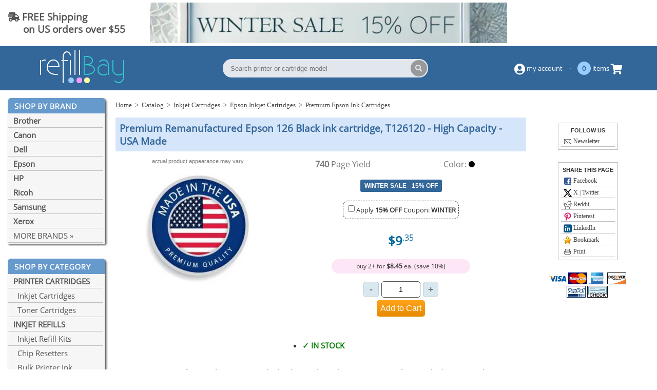

--- FILE ---
content_type: text/html;charset=UTF-8
request_url: https://refillbay.com/product/epson-126-black-premium-ink
body_size: 8163
content:
<!DOCTYPE html>
<html lang="en">
<head>
	<meta name="viewport" content="width=device-width, initial-scale=1.0">
	<meta http-equiv="content-type" content="text/html; charset=UTF-8">
	<title>Epson 126 Black ink cartridge, Black, Made in USA</title>
	<meta name="description" content="Our premium remanufactured Epson 126 Black ink cartridge, proudly made in the USA, deliver the same reliable performance as the original Epson cartridges.">
	<meta name="keywords" content="premium remanufactured epson 126 black ink cartridge, t126120 - high capacity - usa made, refill bay">
	<link rel="canonical" href="https://refillbay.com/product/epson-126-black-premium-ink">
	<meta name="robots" content="index, follow">
	<link rel="stylesheet" href="/cic/design/sc.css">
	<link rel="stylesheet" href="/cicini/design/cicstyles.23.css">
	<link rel="stylesheet" href="/cicini/design/rb.24.9.css">
	<link rel="stylesheet" href="/cicini/design/colors.css">

	<meta name="verify-v1" content="ufPluDMFHA3pdflhouiL/u3w93FiCPw8jDg1f7quHc4=">

	<script src="/cic/design/sc.js"></script>
	<script src="/cicini/design/jquery-3.1.1.min.js"></script>
	<script src="/cicini/design/script.js"></script>

	<link rel="stylesheet" href="/cicini/design/fa.min.css">

	<link rel="icon" href="/favicon.ico" type="image/x-icon">
	<link rel="shortcut icon" href="/favicon.ico">
</head>
<body>
<header style="overflow-x:hidden">
	<div id="topWrap">
		<div class="topInfo">
			<a href="/shipping-policy" class="shipLink linkND"><i class="fa fa-shipping-fast"></i> FREE Shipping<br> &nbsp; &nbsp; &nbsp; on US orders over $55</a>
		</div>
		<div class="topInfoCenter">

<div align="center">
	<a href="/promo/winter/" title="Get your printer refills coupon" target="_blank"><img src="/promo/winter/winter-26-web.webp" id="promoImg" alt="Winter Sale"></a>
</div>







		</div>
		<div class="topInfo scRight">
			<a href="tel:+18448342229" id="phoneNo" class="linkND" title="Order by Phone"><i class="fa fa-phone"></i> &nbsp;(844) 834-2229</a>
		</div>
	</div>

	<div id="headBack">

	<div id="headWrap" class="tbWrap">
		<div class="tbRow">
			<div class="tbCell headMenu">
				<a href="/mobile-menu" title="Menu"><i class="fa fa-bars faMenu"></i></a>
			</div>
			<div class="tbCell headLogo">
				<a href="/" title="Home Page"><img src="/cicini/images/rb/refillBay-logo-2.gif" alt="Refill Bay" width="170" height="70" class="imgLogo"></a>
			</div>
			<div class="tbCell headSearch">
				<form action="/search" id="searchForm" method="get">
					<div id="search-form">
						<input type="search" name="keyword" id="search-text" placeholder="Search printer or cartridge model">
						<button type="submit" form="searchForm" class="search-button"><i class="fa fa-search"></i></button>
					</div>
				</form>
			</div>
			<div class="tbCell headLinks">
				<span class="headAccountMob">
					<a href="/cic/account" title="My Account"><i class="fa fa-user-circle faAccountSize"></i><span class="headAccount"> my account</span></a>
					<span class="headAccount"> &middot; </span>
				</span>
				<a href="https://refillbay.com/cic/basket" title="Shopping Cart"><span id="cartInfo"><span id="cartItems"></span> <span class="headCart">items </span></span><i class="fa fa-shopping-cart faCartSize"></i><span id="cartFox"> cart</span></a>
			</div>
		</div>
	</div>
	</div>

	</header>

<div id="pagewrap">
	<div id="lside">
		<div id="lMenu1">
			<div id="lMenuT1">&nbsp;</div>
			<a href="/printer-refills/brother" title="Brother ink/toner cartridges and refills"><b>Brother</b></a>
			<a href="/printer-refills/canon" title="Canon ink/toner cartridges and refills"><b>Canon</b></a>
			<a href="/printer-refills/dell" title="Dell ink/toner cartridges and refills"><b>Dell</b></a>
			<a href="/printer-refills/epson" title="Epson ink/toner cartridges and refills"><b>Epson</b></a>
			<a href="/printer-refills/hp" title="HP ink/toner cartridges and refills"><b>HP</b></a>
			<a href="/printer-refills/ricoh" title="Ricoh ink cartridges and refills"><b>Ricoh</b></a>
			<a href="/printer-refills/samsung" title="Samsung ink/toner cartridges and refills"><b>Samsung</b></a>
			<a href="/printer-refills/xerox" title="Xerox ink/toner cartridges and refills"><b>Xerox</b></a>
			<a href="/printer-refills/" title="Other ink/toner cartridges and refills">MORE BRANDS &raquo;</a>
			<div class="lMenuBt"></div>
		</div>
		&nbsp;
		<div id="lMenu2">
			<div id="lMenuT2"><b>&nbsp;</b></div>
						<a href="/printer-cartridges" title="Printer cartridges"><b>PRINTER CARTRIDGES</b></a>
			<a href="/ink-cartridges" title="Ink cartridges">&nbsp; Inkjet Cartridges</a>
			<a href="/toner-cartridges" title="Toner cartridges">&nbsp; Toner Cartridges</a>
			<a href="/inkjet-refill" title="Ink refills"><b>INKJET REFILLS</b></a>
			<a href="/category/ink-refill-kits" title="Ink refill kits">&nbsp; Inkjet Refill Kits</a>
			<a href="/category/chip-resetter-for-for-ink-cartridges" title="Ink chip resetters">&nbsp; Chip Resetters</a>
			<a href="/category/bulk-ink-for-printers" title="Bulk printer ink">&nbsp; Bulk Printer Ink</a>
			<a href="/toner-refill" title="Toner refills"><b>TONER REFILLS</b></a>
			<a href="/category/toner-refill-kits" title="Toner refill kits">&nbsp; Toner Refill Kits</a>
			<a href="/category/chips-and-fuses-for-toner-cartridges" title="Toner cartridge chips">&nbsp; Toner Chips</a>
			<a href="https://filljet.com?ref=RB" title="DTF / DTG / UV printing" target="_blank"><b>DTF / DTG / UV</b></a>
			<a href="/category/postage-meter-ink-cartridges" title="Postage meter cartridges"><b>POSTAGE METER INK</b></a>
			<a href="/category/printer-ribbons" title="Printer ribbons"><b>PRINTER RIBBONS</b></a>
			<a href="/category/xerox-tektronix" title="Printer solid ink"><b>SOLID INK</b></a>
			<a href="/category/label-tapes-for-label-printers" title="Printer labels"><b>LABEL TAPES</b></a>
			<a href="/category/glossy-photo-paper" title="Printer photo paper"><b>PHOTO PAPER</b></a>
			<a href="/category/clearance" title="Clearance"><b style="color:red">CLEARANCE</b></a>
			<div class="lMenuBt"></div>
		</div>
		<br>
	</div>


	<div id="content">
	<div id="sc">

		<div id="navigation" itemscope itemtype="http://schema.org/BreadcrumbList"><a href="/" class="navigation">Home</a>&nbsp; > &nbsp;<a href="/category/" class="navigation">Catalog</a>&nbsp; > &nbsp;<span itemprop="itemListElement" itemscope itemtype="http://schema.org/ListItem"><a href="/category/inkjet-cartridges" itemprop="item" class="navigation"><span itemprop="name">Inkjet Cartridges</span></a><meta itemprop="position" content="1"/></span>&nbsp; > &nbsp;<span itemprop="itemListElement" itemscope itemtype="http://schema.org/ListItem"><a href="/category/inkjet-cartridges-for-epson-printers" itemprop="item" class="navigation"><span itemprop="name">Epson Inkjet Cartridges</span></a><meta itemprop="position" content="2"/></span>&nbsp; > &nbsp;<span itemprop="itemListElement" itemscope itemtype="http://schema.org/ListItem"><a href="/category/epson-ink-cartridges-premium" itemprop="item" class="navigation"><span itemprop="name">Premium Epson Ink Cartridges</span></a><meta itemprop="position" content="3"/></span></div>


<div class="scDCenter"></div>




<form action="https://refillbay.com/cic/basket" method="post" onsubmit="return addToBasket(this)">
<h1 class="prodHeader">Premium Remanufactured Epson 126 Black ink cartridge, T126120 - High Capacity - USA Made</h1>

<div class="prodForm">
	<div class="prodImage">
		actual product appearance may vary<br>
		<img src="/cicini/images/product/epson-126-black-prem-ink.jpg" width="250" height="250" border="0" alt="Premium Remanufactured Epson 126 Black ink cartridge, T126120 - High Capacity - USA Made">
	</div>

	<div class="prodBuy scCenter">
		<div>
			<div class="prodCartInfo">
				<b>740</b> Page Yield
			</div>
			<div class="prodCartInfo">
				Color: 
				<span class="cColors cBlack" ></span>
			</div>
		</div>
		<div class="prodPrice">
			<p>
			<a href="javascript:void(0);" title="Limited time January Special" class="scLNone scPopLink" data-html="<p class=''scCenter''><b>15% OFF with coupon: <u>WINTER</u></b><br> Hurry! Coupon expires soon!</p>">
				<span class="cicIcon" style="color:#fff;background:#369;">WINTER SALE - 15% OFF</span>
			</a>
			<div style="display:inline-flex;justify-content:center;gap:5px;font-size:0.8em;border:1px dashed #333;border-radius:10px;padding:5px;">
				<input type="checkbox" id="check_coupon" onclick="document.getElementById('apply_coupon').value = this.checked ? 'WINTER' : '';"> 
				<label for="check_coupon">Apply <b>15% OFF</b> Coupon: <b>WINTER</b></label>
				<input type="hidden" id="apply_coupon" name="coupon" value="">
			</div>
			</p>
			<p class="salePrice">$9.35</p>
			<div class="buy3" style="margin:15px auto;">buy 2+ for <b>$8.45</b> ea. (save 10%)</div>
			<div class="scBuy"><input type="button" onclick="qtyAddSub('qty', 'sub', '1', '0')" value="-" class="scQtyChg"><input type="number" name="qty" id="qty" class="scQty" placeholder="qty" value="1"><input type="button" onclick="qtyAddSub('qty', 'add', '1', '0')" value="+" class="scQtyChg"></div><input type="hidden" name="SKU" value="152-015-01Black">			<input type="submit" value="Add to Cart" class="addtocart">
			<br><br>


		</div>

		<div class="prodInfo">
			<ul>
				<li><b style="color:green">&#10003; IN STOCK</b></li>
							</ul>
		</div>
	</div>





<p><b>Premium remanufactured Epson 126 Black ink - Made in the USA Remanufactured Inkjet Cartridge!</b></p> <p>Looking for top-quality, eco-friendly printing solutions? Our premium remanufactured Epson 126 Black ink cartridge, proudly made in the USA, is designed to replace your Epson cartridges while delivering the same high performance at a significantly lower price.</p> <p><b>Why choose our PREMIUM BRAND Epson 126 Black replacement cartridge?</b></p> <ul><li><b>100% Made in the USA:</b> Enjoy the superior quality and craftsmanship of our top-tier replacement cartridges.</li> <li><b>Factory Direct Savings:</b> Get up to 50% off the OEM price without compromising on quality.</li> <li><b>Eco-Friendly:</b> Reduce your environmental footprint with our sustainable products.</li> <li><b>Factory-Assist Support:</b> Have direct access to our expert technicians for any issues, backed by our 100% factory guarantee.</li></ul> <p>Switch to our premium remanufactured Epson 126 Black today and enjoy top-tier performance at unbeatable prices!</p> <p><b>Cartridge Specifications:</b></p> <ul><li>Cartridge: Epson 126 Black</li> <li>Epson OEM #: T126120</li> <li>Color: Black</li> <li>Yield: 740 pages (5% coverage)</li> <li>Cost per page: 1.3 cents</li> <li>Condition: remanufactured</li> <li>Warranty: 1 year replacement</li></ul>
</div>


<script>
$('span.scPrice').each(function () { var $this = $(this), $tprc = $this.text(), dPos = $tprc.indexOf('.'); if (dPos > 0) $this.html($tprc.substring(0, dPos)+'<sup class="supPrice2">'+$tprc.substring(dPos)+'</sup>'); } )
</script>

<div id="scPop">
	<div id="scPopFrame">
		<a id="scPopClose" title="Close" href="#"><img src="/cic/images/close.svg" alt="Close Popup"></a>
		<div id="scPopContent" class="scCenter"></div>
	</div>
</div><input type="hidden" name="act" value="add">
</form>


<br>

<div id="rbSlides" class="rbReviewWrap">
	<span class="rbReviewHeader"><b>REVIEWS:</b></span>

	<div class="rbReview">
		<div class="rbReviewLeft">
			<div class="rbInfo"><b>Johnnie</b></div>
			<div class="rbInfo">
				<i class="fa fa-star star"></i>
				<i class="fa fa-star star"></i>
				<i class="fa fa-star star"></i>
				<i class="fa fa-star star"></i>
				<i class="fa fa-star star"></i>
							</div>
			<div class="rbInfo"><a href="https://bizratesurveys.com/reviews/refillbay.com/220246/" target="_blank">read more</a></div>
		</div>
		<div class="rbReviewRight">
			<i class="fa fa-quote-left quoteGray"></i>
			Tried to order on another site but didn't like the shipping charges so tried Refill Bay and got it for a much better price.
			<i class="fa fa-quote-right quoteGray"></i>
		</div>
	</div>
	<div class="rbReview">
		<div class="rbReviewLeft">
			<div class="rbInfo"><b>Bill</b></div>
			<div class="rbInfo">
				<i class="fa fa-star star"></i>
				<i class="fa fa-star star"></i>
				<i class="fa fa-star star"></i>
				<i class="fa fa-star star"></i>
				<i class="fa fa-star star"></i>
			</div>
			<div class="rbInfo"><a href="https://bizratesurveys.com/reviews/refillbay.com/220246/" target="_blank">read more</a></div>
		</div>
		<div class="rbReviewRight">
			<i class="fa fa-quote-left quoteGray"></i>
			Ordered Epson 702XL Black. Delivered on time. Also inserted colored cartridge last week--working well
			<i class="fa fa-quote-right quoteGray"></i>
		</div>
	</div>
	<div class="rbReview">
		<div class="rbReviewLeft">
			<div class="rbInfo"><b>Phingerprince</b></div>
			<div class="rbInfo">
				<i class="fa fa-star star"></i>
				<i class="fa fa-star star"></i>
				<i class="fa fa-star star"></i>
				<i class="fa fa-star star"></i>
				<i class="fa fa-star star"></i>
			</div>
			<div class="rbInfo"><a href="https://bizratesurveys.com/reviews/refillbay.com/220246/" target="_blank">read more</a></div>
		</div>
		<div class="rbReviewRight">
			<i class="fa fa-quote-left quoteGray"></i>
			I am impressed that the replacement cartridges "fooled" my printer into thinking they were genuine branded cartridges
			<i class="fa fa-quote-right quoteGray"></i>
		</div>
	</div>
	<div class="rbReview">
		<div class="rbReviewLeft">
			<div class="rbInfo"><b>HK</b></div>
			<div class="rbInfo">
				<i class="fa fa-star star"></i>
				<i class="fa fa-star star"></i>
				<i class="fa fa-star star"></i>
				<i class="fa fa-star star"></i>
				<i class="fa fa-star star"></i>
			</div>
			<div class="rbInfo"><a href="https://bizratesurveys.com/reviews/refillbay.com/220246/" target="_blank">read more</a></div>
		</div>
		<div class="rbReviewRight">
			<i class="fa fa-quote-left quoteGray"></i>
			Easier to navigate than other similar sites and best pricing
			<i class="fa fa-quote-right quoteGray"></i>
		</div>
	</div>
	<div class="rbReview">
		<div class="rbReviewLeft">
			<div class="rbInfo"><b>OGCF</b></div>
			<div class="rbInfo">
				<i class="fa fa-star star"></i>
				<i class="fa fa-star star"></i>
				<i class="fa fa-star star"></i>
				<i class="fa fa-star star"></i>
				<i class="fa fa-star star"></i>
			</div>
			<div class="rbInfo"><a href="https://bizratesurveys.com/reviews/refillbay.com/220246/" target="_blank">read more</a></div>
		</div>
		<div class="rbReviewRight">
			<i class="fa fa-quote-left quoteGray"></i>
			It was great to find that I could get twice as much toner for a third of the price
			<i class="fa fa-quote-right quoteGray"></i>
		</div>
	</div>

</div>

<script>
var container = $('#rbSlides');
var current = 0;
var slides = document.getElementsByClassName("rbReview");
var run = setInterval(rotate, 10000);
function rotate() {
	for (var i = 0; i < slides.length; i++) {
		slides[i].style.opacity = 0;
	}
	current = (current != slides.length - 1) ? current + 1 : 0;
	slides[current].style.opacity = 1;
}
container.parent().mouseenter(function () {
	clearInterval(run);
}).mouseleave(function () {
	run = setInterval(rotate, 10000);
});
</script>


<h2>Compatible Printers:</h2>

<div class="prodPrinters">
			&middot; <a href="/inkjet-printer-refills/epson-stylus-nx330" title="Epson Stylus NX330 ink refills">Epson Stylus NX330</a><br />
			&middot; <a href="/inkjet-printer-refills/epson-stylus-nx430" title="Epson Stylus NX430 ink refills">Epson Stylus NX430</a><br />
			&middot; <a href="/inkjet-printer-refills/epson-workforce-60" title="Epson WorkForce 60 ink refills">Epson WorkForce 60</a><br />
			&middot; <a href="/inkjet-printer-refills/epson-workforce-435" title="Epson WorkForce 435 ink refills">Epson WorkForce 435</a><br />
			&middot; <a href="/inkjet-printer-refills/epson-workforce-520" title="Epson WorkForce 520 ink refills">Epson WorkForce 520</a><br />
			&middot; <a href="/inkjet-printer-refills/epson-workforce-545" title="Epson WorkForce 545 ink refills">Epson WorkForce 545</a><br />
			&middot; <a href="/inkjet-printer-refills/epson-workforce-630" title="Epson WorkForce 630 ink refills">Epson WorkForce 630</a><br />
			&middot; <a href="/inkjet-printer-refills/epson-workforce-633" title="Epson WorkForce 633 ink refills">Epson WorkForce 633</a><br />
			&middot; <a href="/inkjet-printer-refills/epson-workforce-635" title="Epson WorkForce 635 ink refills">Epson WorkForce 635</a><br />
</div>
<div class="prodPrinters">
			&middot; <a href="/inkjet-printer-refills/epson-workforce-645" title="Epson WorkForce 645 ink refills">Epson WorkForce 645</a><br />
			&middot; <a href="/inkjet-printer-refills/epson-workforce-840" title="Epson WorkForce 840 ink refills">Epson WorkForce 840</a><br />
			&middot; <a href="/inkjet-printer-refills/epson-workforce-845" title="Epson WorkForce 845 ink refills">Epson WorkForce 845</a><br />
			&middot; <a href="/inkjet-printer-refills/epson-workforce-wf-3520" title="Epson WorkForce WF-3520 ink refills">Epson WorkForce WF-3520</a><br />
			&middot; <a href="/inkjet-printer-refills/epson-workforce-wf-3530" title="Epson WorkForce WF-3530 ink refills">Epson WorkForce WF-3530</a><br />
			&middot; <a href="/inkjet-printer-refills/epson-workforce-wf-3540" title="Epson WorkForce WF-3540 ink refills">Epson WorkForce WF-3540</a><br />
			&middot; <a href="/inkjet-printer-refills/epson-workforce-wf-7010" title="Epson WorkForce WF-7010 ink refills">Epson WorkForce WF-7010</a><br />
			&middot; <a href="/inkjet-printer-refills/epson-workforce-wf-7510" title="Epson WorkForce WF-7510 ink refills">Epson WorkForce WF-7510</a><br />
			&middot; <a href="/inkjet-printer-refills/epson-workforce-wf-7520" title="Epson WorkForce WF-7520 ink refills">Epson WorkForce WF-7520</a><br />
</div>




<p style="clear:both;margin-top:20px"><br></p>

<div style="width:87%;">
<div id="scReviews" class="scReviewWrap">
	<div class="scReviewWrapL">
		<h2>Customer Reviews</h2>

		<div class="scReviewShare">
			<h3>Share your thoughts</h3>
			<p>If you've bought this product from us, we'd love to hear your feedback and share it with other customers.</p>
			<a href="/cic/feedback"><button>Write a review</button></a>
		</div>
	</div>
	<div class="scReviewWrapR">
		<div id="scReviewSort">
			<select onchange="loadReview(0,this.options[this.selectedIndex].value)">
				<option value="">All reviews</option>
				<option value="r5">5 stars</option>
				<option value="r4">4 stars</option>
				<option value="r3">3 stars</option>
				<option value="r2">2 stars</option>
				<option value="r1">1 stars</option>
			</select>
		</div>
		<div id="scReviewList">

		</div>
	</div>
</div>

<script>
const rev_load = new XMLHttpRequest();
const rev_list = document.getElementById('scReviewList');
function loadReview(page=0,srt='') {
	let formData = new FormData();
	formData.append("pid", 'epson-t126120-prm');
	formData.append("page", page);
	formData.append("pages", 1);
	formData.append("srt", srt);
	rev_load.open('POST', '/cic/review.ajax', true);
	rev_load.send(formData);
	rev_load.onload = function() { 
		if (rev_load.status === 200) {
			rev_list.innerHTML = rev_load.responseText;
			document.getElementById("scReviews").scrollIntoView({behavior:"smooth",block:"start"});
		}
	}
	return false;
}
</script>
</div>
<!-- PayPal Credit -->
<script src="https://www.paypal.com/sdk/js?client-id=AUxxaks2wee7dg42i5Bdtqu8p8ThCcIPUgfokB0Cso6O0dn00Z1LxETr5PZ6GOjz48AXswD285OjW9_6&components=messages" data-namespace="PayPalSDK"></script>
<!-- // PayPal Credit -->

		<div class="resetFloat"></div>
		<p>&nbsp;</p>
	</div>
	</div>

	<aside id="sidebar">
		<div class="center">
			<span id="siteseal"><script async src="https://seal.godaddy.com/getSeal?sealID=vJJOkwwAjyYLE92uscbYFBQulmn9NoZaZXhNJi9ybnpxnF7edh5IM3vQR9Ir"></script></span>
			<br><br>
			<div id="share" class="divCenter">
				<p align="center">FOLLOW US</p>
																								<a href="http://eepurl.com/dzrtaj" title="Sign up for Email Newsletter" target="_blank"><img src="/cicini/images/rb/icon-email.gif" width="16" height="16" border="0" align="top" alt="Refil Bay Newsletter"> Newsletter</a>
			</div>
			<br>
			<div id="share" class="divCenter">
				<p align="center">SHARE THIS PAGE</p>
				<a href="http://www.facebook.com/sharer.php?u=https%3A%2F%2Frefillbay.com%2Fproduct%2Fepson-126-black-premium-ink&t=Epson%20126%20Black%20ink%20cartridge%2C%20Black%2C%20Made%20in%20USA" title="Share toner and ink refill savings on Facebook" target="_blank"><img src="/cicini/images/rb/icon-facebook.gif" width="16" height="16" border="0" align="top" alt="Share on Facebook"> Facebook</a>
				<a href="http://twitter.com/home?status=Currently%20reading%20https%3A%2F%2Frefillbay.com%2Fproduct%2Fepson-126-black-premium-ink" title="Share ink and toner refill savings on Twitter" target="_blank"><img src="/cicini/images/rb/icon-x.gif" width="16" height="16" border="0" align="top" alt="Share on X | Twitter"> X | Twitter</a>
				<a href="http://www.reddit.com/submit?url=https%3A%2F%2Frefillbay.com%2Fproduct%2Fepson-126-black-premium-ink&title=Epson%20126%20Black%20ink%20cartridge%2C%20Black%2C%20Made%20in%20USA" title="Share ink and toner refill savings on Reddit" target="_blank"><img src="/cicini/images/rb/icon-reddit.gif" width="16" height="16" border="0" align="top" alt="Share on Reddit"> Reddit</a>
				<a href="https://pinterest.com/pin/create/button/?url=https%3A%2F%2Frefillbay.com%2Fproduct%2Fepson-126-black-premium-ink&media=&description=Epson%20126%20Black%20ink%20cartridge%2C%20Black%2C%20Made%20in%20USA" title="Share ink and toner refill savings on Pinterest" target="_blank"><img src="/cicini/images/rb/icon-pinterest.gif" width="16" height="16" border="0" align="top" alt="Share on Pinterest"> Pinterest</a>
				<a href="https://www.linkedin.com/shareArticle?mini=true&url=https%3A%2F%2Frefillbay.com%2Fproduct%2Fepson-126-black-premium-ink&title=Epson%20126%20Black%20ink%20cartridge%2C%20Black%2C%20Made%20in%20USA" title="Share ink and toner refill savings on LinkedIn" target="_blank"><img src="/cicini/images/rb/icon-linkedin.gif" width="16" height="16" border="0" align="top" alt="Share on LinkedIn"> LinkedIn</a>
								<a href="#" onClick="bookmark('https://refillbay.com/product/epson-126-black-premium-ink', 'Epson 126 Black ink cartridge, Black, Made in USA');return false;" title="Bookmark this page"><img src="/cicini/images/rb/icon-favorites.gif" width="16" height="16" border="0" align="top" alt="Bookmark Refil Bay"> Bookmark</a>
				<a href="#" onClick="self.print();return false;" title="Print this page"><img src="/cicini/images/rb/icon-print.gif" width="16" height="16" border="0" align="top" alt="Print Page"> Print</a>
							</div>
			<br>
			<a href="/how-to-order"><img src="/cicini/images/rb/payments.gif" border="0" width="150" height="49" alt="Refill Bay Payments"></a>
		</div>
	</aside>

	<div class="resetFloat"></div>
</div>

<div class="resetFloat"></div>

<footer>
<div id="footerWrap">
	<div id="footer1">
		<p>&copy; 2009 - 2026 Refill Bay<br>
		All Rights Reserved<br>
		<a href="https://refillbay.com">www.refillbay.com</a><br>
		Covina, CA, USA</p>
		<br>
	</div>
	
	<div id="footer2">
		<p>
		<a href="/contact-us"><b>Contact Us</b></a>
		<a href="/cic/account">My Account</a>
		<a href="/printer-refill-instructions">Refill Instructions</a>
		<a href="/faq-frequently-asked-questions">FAQ</a>
		<a href="/how-to-order">How To Order</a>
		<a href="/return-policy">Return Policy</a>
		<a href="/shipping-policy">Shipping Policy</a>
		<a href="/privacy-policy">Privacy Policy</a>
		<a href="/printer-refills/">Product Search</a>
		<a href="/category/">Online Catalog</a>
		<a href="/new-products">New Products</a>
		<div class="resetFloat"></div>
		</p>
	</div>

	<div id="footer3">
		<p class="center">
						<a href="http://eepurl.com/dzrtaj" title="Refill Bay Newsletter" target="_blank"><i class="fa fa-envelope fIcons"></i></a>
		</p>
	</div>
	
	<div class="resetFloat"></div>
</div>

<div class="center"><a href="http://www.bizrate.com/ratings_guide/merchant_detail__mid--220246.html" target="_blank"><img src="//medals.bizrate.com/medals/dynamic/small/220246_medal.gif" alt="BizRate Customer Certified (GOLD) Site - Refill Bay Reviews at Bizrate" width="112" height="37" align="top" border="0"></a></div>
<br>
<p align="justify" class="fColor">All trademarks and service marks are property of their respective owners. Although Refill Bay also sells 
	OEM (Original Equipment Manufacturer) cartridges, the use of original brand names such as 
	Brother&reg;, HP&reg;, Epson&reg;, Canon&reg;, Dell&reg; and others with reference to remanufactured 
	or compatible cartridges or refills does not imply that such products are remanufactured or endorsed 
	by the OEM manufacturer.</p>
<br>


</footer>


<script>
document.getElementById('cartItems').innerText ='0';
if (navigator.userAgent.toLowerCase().indexOf('firefox') > -1) {
	document.getElementById('cartInfo').style.display='none';
} else {
	document.getElementById('cartFox').style.display='none';
}


$('p.salePrice').each(function () {
//	$('p.salePrice').html($('p.salePrice').html().replace('.','<sup>')+'</sup>');
	var $this = $(this),
		$price = $this.text(),
		dPos = $price.indexOf('.');
	$this.html($price.substring(0, dPos)+'<sup class="supPrice">'+$price.substring(dPos)+'</sup>');
}
)
$('span.salePrice2').each(function () {
	var $this = $(this),
		$price2 = $this.text(),
		dPos = $price2.indexOf('.');
	$this.html($price2.substring(0, dPos)+'<sup class="supPrice2">'+$price2.substring(dPos)+'</sup>');
}
)
</script>

<!-- Google Analytics & Ads -->
<script async src="https://www.googletagmanager.com/gtag/js?id=G-F7DXYFE5Z4"></script>
<script>
window.dataLayer = window.dataLayer || [];
function gtag(){dataLayer.push(arguments);}
gtag('js', new Date());
gtag('config', 'G-F7DXYFE5Z4');
gtag('config', 'AW-1051430386');
gtag('event', 'view_item', {
  'items': [
    {
      'id': 'epson-t126120-prm',
      'name': 'Premium Remanufactured Epson 126 Black ink cartridge, T126120 - High Capacity - USA Made',
      'price': '9.35'
    }
  ]
});
 
gtag('event', 'page_view', {'send_to': 'AW-1051430386',
  'ecomm_prodid': 'epson-t126120-prm',
  'ecomm_pagetype': 'product',
  'ecomm_totalvalue': '9.35'
});
 


</script>
<!-- Google Analytics & Ads -->
<!-- Google Customer Review -->
<script src="https://apis.google.com/js/platform.js?onload=renderBadge" async defer></script>
<script>
window.renderBadge = function() {
	var ratingBadgeContainer = document.createElement("div");
	document.body.appendChild(ratingBadgeContainer);
	window.gapi.load('ratingbadge', function() {
		window.gapi.ratingbadge.render(ratingBadgeContainer, {"merchant_id": 6810471});
	});
}
</script>
<!-- // Google Customer Review -->

<script type="application/ld+json">
{
	"@context": "https://schema.org",
	"@type": "OnlineStore",
	"name": "Refill Bay",
	"url": "https://refillbay.com",
	"address": {
		"@type": "PostalAddress",
		"addressCountry": "US",
		"postalCode": "91723",
		"addressLocality": "Los Angeles"
	}
	,
	"aggregateRating": {
		"@type": "AggregateRating",
		"bestRating": 5,
		"ratingValue": 4.2,
		"ratingCount": 12	}
}
</script>
<script type="application/ld+json">
{
	"@context": "https://schema.org",
	"@type": "Product",
	"name": "Premium Remanufactured Epson 126 Black ink cartridge, T126120 - High Capacity - USA Made",
	"image": "https://refillbay.com/cicini/images/product/epson-126-black-prem-ink.jpg",
	"description": "Premium remanufactured Epson 126 Black ink - Made in the USA Remanufactured Inkjet Cartridge! Looking for top-quality, eco-friendly printing solutions?",
	"url": "https://refillbay.com/product/epson-126-black-premium-ink",
	"sku": "152-015-01Black",
	"mpn": "T126120",
	"gtin": "661094593580",
	"brand": {
		"@type": "Brand",
		"name": "Epson"
	},
	"offers": {
		"@type": "Offer",
		"availability": "https://schema.org/InStock",
		"price": "9.35",
		"priceCurrency": "USD",
		"priceValidUntil": "2027-01-20",
		"shippingDetails": {
			"@type": "OfferShippingDetails",
			"deliveryTime": {
				"@type": "ShippingDeliveryTime",
				"handlingTime": {
					"@type": "QuantitativeValue",
					"minValue": "0",
					"maxValue": "2",
					"unitCode": "d"
				},
				"transitTime": {
					"@type": "QuantitativeValue",
					"minValue": "1",
					"maxValue": "5",
					"unitCode": "d"
				}
			}
		},
		"hasMerchantReturnPolicy": {
			"@type": "MerchantReturnPolicy",
			"merchantReturnDays": 30,
			"returnPolicyCategory": "https://schema.org/MerchantReturnFiniteReturnWindow"
		}
	}
	,
	"businessDays": {
		"@type": "OpeningHoursSpecification",
		"dayOfWeek": [ "https://schema.org/Monday", "https://schema.org/Tuesday", "https://schema.org/Wednesday", "https://schema.org/Thursday","https://schema.org/Friday" ]
	}
}
</script>







<!-- olark -->
<script> ;(function(o,l,a,r,k,y){if(o.olark)return; r="script";y=l.createElement(r);r=l.getElementsByTagName(r)[0]; y.async=1;y.src="//"+a;r.parentNode.insertBefore(y,r); y=o.olark=function(){k.s.push(arguments);k.t.push(+new Date)}; y.extend=function(i,j){y("extend",i,j)}; y.identify=function(i){y("identify",k.i=i)}; y.configure=function(i,j){y("configure",i,j);k.c[i]=j}; k=y._={s:[],t:[+new Date],c:{},l:a}; })(window,document,"static.olark.com/jsclient/loader.js");
olark.identify('7757-287-10-4177');
olark.configure('system.hb_position', 'left');
olark.configure('system.hb_primary_color', '#ff6600');
olark.configure('system.hb_chatbox_size', 'md');
olark.configure('features.attention_grabber', false);
olark.configure('system.force_localstorage_fallback');
olark.configure("features.automation", { events: [], chatboxAlwaysAvailable: false, });
olark('api.chat.onOperatorsAvailable', function() {
//olark('api.chat.onOperatorsAway', function() {
	document.getElementById('phoneNo').style.color = '#f90';
});
</script>
<!-- // olark -->
<!-- Mailchimp -->
<script id="mcjs">!function(c,h,i,m,p){m=c.createElement(h),p=c.getElementsByTagName(h)[0],m.async=1,m.src=i,p.parentNode.insertBefore(m,p)}(document,"script","https://chimpstatic.com/mcjs-connected/js/users/508e4c5ced2f0ccfe24a56fef/ad8fb02747ffb4e90461cd26e.js");</script>
<script src="//downloads.mailchimp.com/js/signup-forms/popup/embed.js" data-dojo-config="usePlainJson: true, isDebug: false"></script><script>require(["mojo/signup-forms/Loader"], function(L) { L.start({"baseUrl":"mc.us18.list-manage.com","uuid":"508e4c5ced2f0ccfe24a56fef","lid":"4b6c32d579"}) })</script>
<!-- // Mailchimp -->

</body>
</html>

--- FILE ---
content_type: text/css
request_url: https://refillbay.com/cicini/design/cicstyles.23.css
body_size: 1010
content:
.scHeader { background-color:#b7cfe8; color:#404040; }
.scPrice { color:#069; font-size:12pt; font-weight:bold; }

.cicLink	{ font-size:0.8em; }
a.cicLink:hover	{  }
.cicLinkND { text-decoration:none; }

#cicPriceTable { padding:0px 10px; margin:auto; }
#cicPriceTable div { margin:0px; padding:0px; }
#cicPriceTable td { text-align:center; }
.cicPrice { color:#006699; text-align:right; font-size:12pt; font-weight:bold; padding:0px 5px; }
.cicSelect, .cicStock  { padding:0px 10px; }
.cicValue { padding:3px 0px; }
.cicPriceLine { width:100px; height:2px; background-color:#ccc; }

.cicHeader	{ padding:5px; background-color:#B7CFE8; font-size:0.9em; font-weight:bold; color:#404040; text-decoration:none; }
.cicSplit	{ background-color: #B7CFE8; }
.cicPriceLine	{ width:2px; height:2px; }
.cicSKU		{ font-size:9pt; }
.cicNote	{ font-size:0.8em; color:#333; }
.cicBack	{ background-color:#ccc; }
.tdBack		{ background-color:#eee; }

.tdCell			{ font-size:10pt; line-height:13pt; }
.tdCellLight		{ background-color: #F5F5F5; font:9pt 'Trebuchet MS'; color: #004184 }
.tdCellDark		{ background-color: #DEDEDE; font:9pt 'Trebuchet MS'; color: #004184 }
.tdCanceled		{ background-color: #EFEFEF; font:9pt 'Trebuchet MS'; color: #9D9D9D }

.header			{ font:bold 12pt/14pt 'Trebuchet MS'; color:#000; text-decoration: none; }

.salePrice		{ font-weight:bold; font-size:18pt; color:#069; }
.supPrice		{ font-weight:normal; font-size:12pt; color:#069; }
.salePrice2		{ font-weight:bold; font-size:15pt; color:#069; }
.supPrice2		{ font-weight:normal; font-size:9pt; color:#069; }
.listPrice		{ font:10pt verdana; color:#777; }
.listPrice2		{ font:10pt verdana; color:#444; }
.buy3 			{ width:250px; font-size:9pt; padding:2px 10px; background-color:#fde6f5; color:#333; border-radius:15px; }
.content		{ font:9pt verdana; background-color:#C0C0C0; color:#000; }
.contentHeader		{ color: #fc6; }
.error			{ font-weight:bold; font-size:1em; color:#f00 }
.alert			{ font-weight:bold; font-size:1em; color:#f00 }
.cicOutStock		{ font-weight:bold; font-size:10pt; color:#f00 }
.cicOutStock span	{ display:none; }
.cicOutStock:after	{ content:"out"; }

#navigation		{ font:10pt/14pt 'Trebuchet MS'; color:#444; padding:5px 0;}
#navigation a:link	{ font:10pt/14pt 'Trebuchet MS'; color:#444; text-decoration:underline; }
#navigation a:visited	{ color:#444; }
#navigation a:hover	{ text-decoration: none }

h1			{ font:bold 1.1em 'Open Sans'; color:#369; text-decoration: none }
h2			{ font:bold 1em 'Open Sans'; color:#369; text-decoration: none }
h3			{ font:bold 0.9em 'Open Sans'; color:#369; text-decoration: none }

#cicCategoryListWrap { display:grid; grid-template-columns:repeat(auto-fill, 200px); justify-content:space-evenly; grid-gap:20px;}
.cicCategoryList { width:200px; text-align:center; padding:15px 0; }
.cicCategoryList h2 { height:45px; margin:3px; }
.cicCategoryList a { text-decoration:none; }


.cicClear { clear:both; }
#cicClear { clear:both; }

.cicIcon 	{ font-size:9pt; line-height:20pt; font-family:arial; font-weight:bold; border-radius:3px; text-align:center; white-space:nowrap; padding:5px 8px; text-decoration:none; }
.cicIconSm 	{ font-size:8pt; font-family:arial; font-weight:bold; border-radius:3px; text-align:center; white-space:nowrap; padding:3px 5px; text-decoration:none; }
.cicCloseout 	{ color:#fff; background-color:#f33; }
.cicValueItem 	{ color:#fff; background-color:#369; }
.cicHeavyItem 	{ color:#fff; background-color:#f11; }
.cicSpecialOrder { color:#fff; background-color:#555; }
.cicOEMItem 	{ color:#fff; background-color:#c6c; }

.dtgprintP	{ text-align:center; }
.dtgprint	{ background-color:#f60; color:white; text-align:center; text-decoration:none; font-size:16px; padding:5px 15px; border-radius:15px; display:inline-block; vertical-align:middle; }

.scCatalogListItem	{ border:1px solid #ccc; padding:10px 5px; }

#scFilterForm input[type="text"] { height:20px; }
#scFilter input[type="submit"] { color:#000; background:#aaa; }
#scFilterForm button { margin-left:-30px; margin-right:12px; }


--- FILE ---
content_type: text/css
request_url: https://refillbay.com/cicini/design/rb.24.9.css
body_size: 8521
content:
@charset "UTF-8";
/** Swiper 11.1.12 */ @font-face{font-family:swiper-icons;src:url('data:application/font-woff;charset=utf-8;base64, [base64]//wADZ2x5ZgAAAywAAADMAAAD2MHtryVoZWFkAAABbAAAADAAAAA2E2+eoWhoZWEAAAGcAAAAHwAAACQC9gDzaG10eAAAAigAAAAZAAAArgJkABFsb2NhAAAC0AAAAFoAAABaFQAUGG1heHAAAAG8AAAAHwAAACAAcABAbmFtZQAAA/gAAAE5AAACXvFdBwlwb3N0AAAFNAAAAGIAAACE5s74hXjaY2BkYGAAYpf5Hu/j+W2+MnAzMYDAzaX6QjD6/4//Bxj5GA8AuRwMYGkAPywL13jaY2BkYGA88P8Agx4j+/8fQDYfA1AEBWgDAIB2BOoAeNpjYGRgYNBh4GdgYgABEMnIABJzYNADCQAACWgAsQB42mNgYfzCOIGBlYGB0YcxjYGBwR1Kf2WQZGhhYGBiYGVmgAFGBiQQkOaawtDAoMBQxXjg/wEGPcYDDA4wNUA2CCgwsAAAO4EL6gAAeNpj2M0gyAACqxgGNWBkZ2D4/wMA+xkDdgAAAHjaY2BgYGaAYBkGRgYQiAHyGMF8FgYHIM3DwMHABGQrMOgyWDLEM1T9/w8UBfEMgLzE////P/5//f/V/xv+r4eaAAeMbAxwIUYmIMHEgKYAYjUcsDAwsLKxc3BycfPw8jEQA/[base64]/uznmfPFBNODM2K7MTQ45YEAZqGP81AmGGcF3iPqOop0r1SPTaTbVkfUe4HXj97wYE+yNwWYxwWu4v1ugWHgo3S1XdZEVqWM7ET0cfnLGxWfkgR42o2PvWrDMBSFj/IHLaF0zKjRgdiVMwScNRAoWUoH78Y2icB/yIY09An6AH2Bdu/UB+yxopYshQiEvnvu0dURgDt8QeC8PDw7Fpji3fEA4z/PEJ6YOB5hKh4dj3EvXhxPqH/SKUY3rJ7srZ4FZnh1PMAtPhwP6fl2PMJMPDgeQ4rY8YT6Gzao0eAEA409DuggmTnFnOcSCiEiLMgxCiTI6Cq5DZUd3Qmp10vO0LaLTd2cjN4fOumlc7lUYbSQcZFkutRG7g6JKZKy0RmdLY680CDnEJ+UMkpFFe1RN7nxdVpXrC4aTtnaurOnYercZg2YVmLN/d/gczfEimrE/fs/bOuq29Zmn8tloORaXgZgGa78yO9/cnXm2BpaGvq25Dv9S4E9+5SIc9PqupJKhYFSSl47+Qcr1mYNAAAAeNptw0cKwkAAAMDZJA8Q7OUJvkLsPfZ6zFVERPy8qHh2YER+3i/BP83vIBLLySsoKimrqKqpa2hp6+jq6RsYGhmbmJqZSy0sraxtbO3sHRydnEMU4uR6yx7JJXveP7WrDycAAAAAAAH//wACeNpjYGRgYOABYhkgZgJCZgZNBkYGLQZtIJsFLMYAAAw3ALgAeNolizEKgDAQBCchRbC2sFER0YD6qVQiBCv/H9ezGI6Z5XBAw8CBK/m5iQQVauVbXLnOrMZv2oLdKFa8Pjuru2hJzGabmOSLzNMzvutpB3N42mNgZGBg4GKQYzBhYMxJLMlj4GBgAYow/P/PAJJhLM6sSoWKfWCAAwDAjgbRAAB42mNgYGBkAIIbCZo5IPrmUn0hGA0AO8EFTQAA');font-weight:400;font-style:normal}:root{--swiper-theme-color:#007aff}:host{position:relative;display:block;margin-left:auto;margin-right:auto;z-index:1}.swiper{margin-left:auto;margin-right:auto;position:relative;overflow:hidden;list-style:none;padding:0;z-index:1;display:block}.swiper-vertical>.swiper-wrapper{flex-direction:column}.swiper-wrapper{position:relative;width:100%;height:100%;z-index:1;display:flex;transition-property:transform;transition-timing-function:var(--swiper-wrapper-transition-timing-function,initial);box-sizing:content-box}.swiper-android .swiper-slide,.swiper-ios .swiper-slide,.swiper-wrapper{transform:translate3d(0px,0,0)}.swiper-horizontal{touch-action:pan-y}.swiper-vertical{touch-action:pan-x}.swiper-slide{flex-shrink:0;width:100%;height:100%;position:relative;transition-property:transform;display:block}.swiper-slide-invisible-blank{visibility:hidden}.swiper-autoheight,.swiper-autoheight .swiper-slide{height:auto}.swiper-autoheight .swiper-wrapper{align-items:flex-start;transition-property:transform,height}.swiper-backface-hidden .swiper-slide{transform:translateZ(0);-webkit-backface-visibility:hidden;backface-visibility:hidden}.swiper-3d.swiper-css-mode .swiper-wrapper{perspective:1200px}.swiper-3d .swiper-wrapper{transform-style:preserve-3d}.swiper-3d{perspective:1200px}.swiper-3d .swiper-cube-shadow,.swiper-3d .swiper-slide{transform-style:preserve-3d}.swiper-css-mode>.swiper-wrapper{overflow:auto;scrollbar-width:none;-ms-overflow-style:none}.swiper-css-mode>.swiper-wrapper::-webkit-scrollbar{display:none}.swiper-css-mode>.swiper-wrapper>.swiper-slide{scroll-snap-align:start start}.swiper-css-mode.swiper-horizontal>.swiper-wrapper{scroll-snap-type:x mandatory}.swiper-css-mode.swiper-vertical>.swiper-wrapper{scroll-snap-type:y mandatory}.swiper-css-mode.swiper-free-mode>.swiper-wrapper{scroll-snap-type:none}.swiper-css-mode.swiper-free-mode>.swiper-wrapper>.swiper-slide{scroll-snap-align:none}.swiper-css-mode.swiper-centered>.swiper-wrapper::before{content:'';flex-shrink:0;order:9999}.swiper-css-mode.swiper-centered>.swiper-wrapper>.swiper-slide{scroll-snap-align:center center;scroll-snap-stop:always}.swiper-css-mode.swiper-centered.swiper-horizontal>.swiper-wrapper>.swiper-slide:first-child{margin-inline-start:var(--swiper-centered-offset-before)}.swiper-css-mode.swiper-centered.swiper-horizontal>.swiper-wrapper::before{height:100%;min-height:1px;width:var(--swiper-centered-offset-after)}.swiper-css-mode.swiper-centered.swiper-vertical>.swiper-wrapper>.swiper-slide:first-child{margin-block-start:var(--swiper-centered-offset-before)}.swiper-css-mode.swiper-centered.swiper-vertical>.swiper-wrapper::before{width:100%;min-width:1px;height:var(--swiper-centered-offset-after)}.swiper-3d .swiper-slide-shadow,.swiper-3d .swiper-slide-shadow-bottom,.swiper-3d .swiper-slide-shadow-left,.swiper-3d .swiper-slide-shadow-right,.swiper-3d .swiper-slide-shadow-top{position:absolute;left:0;top:0;width:100%;height:100%;pointer-events:none;z-index:10}.swiper-3d .swiper-slide-shadow{background:rgba(0,0,0,.15)}.swiper-3d .swiper-slide-shadow-left{background-image:linear-gradient(to left,rgba(0,0,0,.5),rgba(0,0,0,0))}.swiper-3d .swiper-slide-shadow-right{background-image:linear-gradient(to right,rgba(0,0,0,.5),rgba(0,0,0,0))}.swiper-3d .swiper-slide-shadow-top{background-image:linear-gradient(to top,rgba(0,0,0,.5),rgba(0,0,0,0))}.swiper-3d .swiper-slide-shadow-bottom{background-image:linear-gradient(to bottom,rgba(0,0,0,.5),rgba(0,0,0,0))}.swiper-lazy-preloader{width:42px;height:42px;position:absolute;left:50%;top:50%;margin-left:-21px;margin-top:-21px;z-index:10;transform-origin:50%;box-sizing:border-box;border:4px solid var(--swiper-preloader-color,var(--swiper-theme-color));border-radius:50%;border-top-color:transparent}.swiper-watch-progress .swiper-slide-visible .swiper-lazy-preloader,.swiper:not(.swiper-watch-progress) .swiper-lazy-preloader{animation:swiper-preloader-spin 1s infinite linear}.swiper-lazy-preloader-white{--swiper-preloader-color:#fff}.swiper-lazy-preloader-black{--swiper-preloader-color:#000}@keyframes swiper-preloader-spin{0%{transform:rotate(0deg)}100%{transform:rotate(360deg)}}.swiper-virtual .swiper-slide{-webkit-backface-visibility:hidden;transform:translateZ(0)}.swiper-virtual.swiper-css-mode .swiper-wrapper::after{content:'';position:absolute;left:0;top:0;pointer-events:none}.swiper-virtual.swiper-css-mode.swiper-horizontal .swiper-wrapper::after{height:1px;width:var(--swiper-virtual-size)}.swiper-virtual.swiper-css-mode.swiper-vertical .swiper-wrapper::after{width:1px;height:var(--swiper-virtual-size)}:root{--swiper-navigation-size:44px}.swiper-button-next,.swiper-button-prev{position:absolute;top:var(--swiper-navigation-top-offset,50%);width:calc(var(--swiper-navigation-size)/ 44 * 27);height:var(--swiper-navigation-size);margin-top:calc(0px - (var(--swiper-navigation-size)/ 2));z-index:10;cursor:pointer;display:flex;align-items:center;justify-content:center;color:var(--swiper-navigation-color,var(--swiper-theme-color))}.swiper-button-next.swiper-button-disabled,.swiper-button-prev.swiper-button-disabled{opacity:.35;cursor:auto;pointer-events:none}.swiper-button-next.swiper-button-hidden,.swiper-button-prev.swiper-button-hidden{opacity:0;cursor:auto;pointer-events:none}.swiper-navigation-disabled .swiper-button-next,.swiper-navigation-disabled .swiper-button-prev{display:none!important}.swiper-button-next svg,.swiper-button-prev svg{width:100%;height:100%;object-fit:contain;transform-origin:center}.swiper-rtl .swiper-button-next svg,.swiper-rtl .swiper-button-prev svg{transform:rotate(180deg)}.swiper-button-prev,.swiper-rtl .swiper-button-next{left:var(--swiper-navigation-sides-offset,10px);right:auto}.swiper-button-next,.swiper-rtl .swiper-button-prev{right:var(--swiper-navigation-sides-offset,10px);left:auto}.swiper-button-lock{display:none}.swiper-button-next:after,.swiper-button-prev:after{font-family:swiper-icons;font-size:var(--swiper-navigation-size);text-transform:none!important;letter-spacing:0;font-variant:initial;line-height:1}.swiper-button-prev:after,.swiper-rtl .swiper-button-next:after{content:'prev'}.swiper-button-next,.swiper-rtl .swiper-button-prev{right:var(--swiper-navigation-sides-offset,10px);left:auto}.swiper-button-next:after,.swiper-rtl .swiper-button-prev:after{content:'next'}.swiper-pagination{position:absolute;text-align:center;transition:.3s opacity;transform:translate3d(0,0,0);z-index:10}.swiper-pagination.swiper-pagination-hidden{opacity:0}.swiper-pagination-disabled>.swiper-pagination,.swiper-pagination.swiper-pagination-disabled{display:none!important}.swiper-horizontal>.swiper-pagination-bullets,.swiper-pagination-bullets.swiper-pagination-horizontal,.swiper-pagination-custom,.swiper-pagination-fraction{bottom:var(--swiper-pagination-bottom,8px);top:var(--swiper-pagination-top,auto);left:0;width:100%}.swiper-pagination-bullets-dynamic{overflow:hidden;font-size:0}.swiper-pagination-bullets-dynamic .swiper-pagination-bullet{transform:scale(.33);position:relative}.swiper-pagination-bullets-dynamic .swiper-pagination-bullet-active{transform:scale(1)}.swiper-pagination-bullets-dynamic .swiper-pagination-bullet-active-main{transform:scale(1)}.swiper-pagination-bullets-dynamic .swiper-pagination-bullet-active-prev{transform:scale(.66)}.swiper-pagination-bullets-dynamic .swiper-pagination-bullet-active-prev-prev{transform:scale(.33)}.swiper-pagination-bullets-dynamic .swiper-pagination-bullet-active-next{transform:scale(.66)}.swiper-pagination-bullets-dynamic .swiper-pagination-bullet-active-next-next{transform:scale(.33)}.swiper-pagination-bullet{width:var(--swiper-pagination-bullet-width,var(--swiper-pagination-bullet-size,8px));height:var(--swiper-pagination-bullet-height,var(--swiper-pagination-bullet-size,8px));display:inline-block;border-radius:var(--swiper-pagination-bullet-border-radius,50%);background:var(--swiper-pagination-bullet-inactive-color,#000);opacity:var(--swiper-pagination-bullet-inactive-opacity, .2)}button.swiper-pagination-bullet{border:none;margin:0;padding:0;box-shadow:none;-webkit-appearance:none;appearance:none}.swiper-pagination-clickable .swiper-pagination-bullet{cursor:pointer}.swiper-pagination-bullet:only-child{display:none!important}.swiper-pagination-bullet-active{opacity:var(--swiper-pagination-bullet-opacity, 1);background:var(--swiper-pagination-color,var(--swiper-theme-color))}.swiper-pagination-vertical.swiper-pagination-bullets,.swiper-vertical>.swiper-pagination-bullets{right:var(--swiper-pagination-right,8px);left:var(--swiper-pagination-left,auto);top:50%;transform:translate3d(0px,-50%,0)}.swiper-pagination-vertical.swiper-pagination-bullets .swiper-pagination-bullet,.swiper-vertical>.swiper-pagination-bullets .swiper-pagination-bullet{margin:var(--swiper-pagination-bullet-vertical-gap,6px) 0;display:block}.swiper-pagination-vertical.swiper-pagination-bullets.swiper-pagination-bullets-dynamic,.swiper-vertical>.swiper-pagination-bullets.swiper-pagination-bullets-dynamic{top:50%;transform:translateY(-50%);width:8px}.swiper-pagination-vertical.swiper-pagination-bullets.swiper-pagination-bullets-dynamic .swiper-pagination-bullet,.swiper-vertical>.swiper-pagination-bullets.swiper-pagination-bullets-dynamic .swiper-pagination-bullet{display:inline-block;transition:.2s transform,.2s top}.swiper-horizontal>.swiper-pagination-bullets .swiper-pagination-bullet,.swiper-pagination-horizontal.swiper-pagination-bullets .swiper-pagination-bullet{margin:0 var(--swiper-pagination-bullet-horizontal-gap,4px)}.swiper-horizontal>.swiper-pagination-bullets.swiper-pagination-bullets-dynamic,.swiper-pagination-horizontal.swiper-pagination-bullets.swiper-pagination-bullets-dynamic{left:50%;transform:translateX(-50%);white-space:nowrap}.swiper-horizontal>.swiper-pagination-bullets.swiper-pagination-bullets-dynamic .swiper-pagination-bullet,.swiper-pagination-horizontal.swiper-pagination-bullets.swiper-pagination-bullets-dynamic .swiper-pagination-bullet{transition:.2s transform,.2s left}.swiper-horizontal.swiper-rtl>.swiper-pagination-bullets-dynamic .swiper-pagination-bullet{transition:.2s transform,.2s right}.swiper-pagination-fraction{color:var(--swiper-pagination-fraction-color,inherit)}.swiper-pagination-progressbar{background:var(--swiper-pagination-progressbar-bg-color,rgba(0,0,0,.25));position:absolute}.swiper-pagination-progressbar .swiper-pagination-progressbar-fill{background:var(--swiper-pagination-color,var(--swiper-theme-color));position:absolute;left:0;top:0;width:100%;height:100%;transform:scale(0);transform-origin:left top}.swiper-rtl .swiper-pagination-progressbar .swiper-pagination-progressbar-fill{transform-origin:right top}.swiper-horizontal>.swiper-pagination-progressbar,.swiper-pagination-progressbar.swiper-pagination-horizontal,.swiper-pagination-progressbar.swiper-pagination-vertical.swiper-pagination-progressbar-opposite,.swiper-vertical>.swiper-pagination-progressbar.swiper-pagination-progressbar-opposite{width:100%;height:var(--swiper-pagination-progressbar-size,4px);left:0;top:0}.swiper-horizontal>.swiper-pagination-progressbar.swiper-pagination-progressbar-opposite,.swiper-pagination-progressbar.swiper-pagination-horizontal.swiper-pagination-progressbar-opposite,.swiper-pagination-progressbar.swiper-pagination-vertical,.swiper-vertical>.swiper-pagination-progressbar{width:var(--swiper-pagination-progressbar-size,4px);height:100%;left:0;top:0}.swiper-pagination-lock{display:none}.swiper-scrollbar{border-radius:var(--swiper-scrollbar-border-radius,10px);position:relative;touch-action:none;background:var(--swiper-scrollbar-bg-color,rgba(0,0,0,.1))}.swiper-scrollbar-disabled>.swiper-scrollbar,.swiper-scrollbar.swiper-scrollbar-disabled{display:none!important}.swiper-horizontal>.swiper-scrollbar,.swiper-scrollbar.swiper-scrollbar-horizontal{position:absolute;left:var(--swiper-scrollbar-sides-offset,1%);bottom:var(--swiper-scrollbar-bottom,4px);top:var(--swiper-scrollbar-top,auto);z-index:50;height:var(--swiper-scrollbar-size,4px);width:calc(100% - 2 * var(--swiper-scrollbar-sides-offset,1%))}.swiper-scrollbar.swiper-scrollbar-vertical,.swiper-vertical>.swiper-scrollbar{position:absolute;left:var(--swiper-scrollbar-left,auto);right:var(--swiper-scrollbar-right,4px);top:var(--swiper-scrollbar-sides-offset,1%);z-index:50;width:var(--swiper-scrollbar-size,4px);height:calc(100% - 2 * var(--swiper-scrollbar-sides-offset,1%))}.swiper-scrollbar-drag{height:100%;width:100%;position:relative;background:var(--swiper-scrollbar-drag-bg-color,rgba(0,0,0,.5));border-radius:var(--swiper-scrollbar-border-radius,10px);left:0;top:0}.swiper-scrollbar-cursor-drag{cursor:move}.swiper-scrollbar-lock{display:none}.swiper-zoom-container{width:100%;height:100%;display:flex;justify-content:center;align-items:center;text-align:center}.swiper-zoom-container>canvas,.swiper-zoom-container>img,.swiper-zoom-container>svg{max-width:100%;max-height:100%;object-fit:contain}.swiper-slide-zoomed{cursor:move;touch-action:none}.swiper .swiper-notification{position:absolute;left:0;top:0;pointer-events:none;opacity:0;z-index:-1000}.swiper-free-mode>.swiper-wrapper{transition-timing-function:ease-out;margin:0 auto}.swiper-grid>.swiper-wrapper{flex-wrap:wrap}.swiper-grid-column>.swiper-wrapper{flex-wrap:wrap;flex-direction:column}.swiper-fade.swiper-free-mode .swiper-slide{transition-timing-function:ease-out}.swiper-fade .swiper-slide{pointer-events:none;transition-property:opacity}.swiper-fade .swiper-slide .swiper-slide{pointer-events:none}.swiper-fade .swiper-slide-active{pointer-events:auto}.swiper-fade .swiper-slide-active .swiper-slide-active{pointer-events:auto}.swiper.swiper-cube{overflow:visible}.swiper-cube .swiper-slide{pointer-events:none;-webkit-backface-visibility:hidden;backface-visibility:hidden;z-index:1;visibility:hidden;transform-origin:0 0;width:100%;height:100%}.swiper-cube .swiper-slide .swiper-slide{pointer-events:none}.swiper-cube.swiper-rtl .swiper-slide{transform-origin:100% 0}.swiper-cube .swiper-slide-active,.swiper-cube .swiper-slide-active .swiper-slide-active{pointer-events:auto}.swiper-cube .swiper-slide-active,.swiper-cube .swiper-slide-next,.swiper-cube .swiper-slide-prev{pointer-events:auto;visibility:visible}.swiper-cube .swiper-cube-shadow{position:absolute;left:0;bottom:0px;width:100%;height:100%;opacity:.6;z-index:0}.swiper-cube .swiper-cube-shadow:before{content:'';background:#000;position:absolute;left:0;top:0;bottom:0;right:0;filter:blur(50px)}.swiper-cube .swiper-slide-next+.swiper-slide{pointer-events:auto;visibility:visible}.swiper-cube .swiper-slide-shadow-cube.swiper-slide-shadow-bottom,.swiper-cube .swiper-slide-shadow-cube.swiper-slide-shadow-left,.swiper-cube .swiper-slide-shadow-cube.swiper-slide-shadow-right,.swiper-cube .swiper-slide-shadow-cube.swiper-slide-shadow-top{z-index:0;-webkit-backface-visibility:hidden;backface-visibility:hidden}.swiper.swiper-flip{overflow:visible}.swiper-flip .swiper-slide{pointer-events:none;-webkit-backface-visibility:hidden;backface-visibility:hidden;z-index:1}.swiper-flip .swiper-slide .swiper-slide{pointer-events:none}.swiper-flip .swiper-slide-active,.swiper-flip .swiper-slide-active .swiper-slide-active{pointer-events:auto}.swiper-flip .swiper-slide-shadow-flip.swiper-slide-shadow-bottom,.swiper-flip .swiper-slide-shadow-flip.swiper-slide-shadow-left,.swiper-flip .swiper-slide-shadow-flip.swiper-slide-shadow-right,.swiper-flip .swiper-slide-shadow-flip.swiper-slide-shadow-top{z-index:0;-webkit-backface-visibility:hidden;backface-visibility:hidden}.swiper-creative .swiper-slide{-webkit-backface-visibility:hidden;backface-visibility:hidden;overflow:hidden;transition-property:transform,opacity,height}.swiper.swiper-cards{overflow:visible}.swiper-cards .swiper-slide{transform-origin:center bottom;-webkit-backface-visibility:hidden;backface-visibility:hidden;overflow:hidden}

@font-face { font-family:'Open Sans'; font-style:normal; font-weight:normal; src:local('Open Sans'), local('OpenSans'), url('/cicini/fonts/OpenSans.woff2') format('woff2'); }
body { font-family:'Open Sans', sans-serif; font-size:12pt; line-height:18pt; color:#333; margin:0 auto; border:0; }
@media screen and (max-width: 400px) {
	body { font-size:11pt; line-height:15pt; }
	td { font-size:11pt; }
}
a { color:#069; }
a:hover { color:red; text-decoration:none; }
a:visited { color: #06c; }

.divCenter { margin:auto; }
.center { text-align: center; }
.right { text-align: right; }
.nomargin { margin:0; }
.border { border:1px solid #ccc; }
.borderDark { border:1px solid #777; }
.resetFloat { clear:both; }
.linkND { text-decoration:none; }
.hide { display:none; }

.quoteGray { color: #999; }

header { padding:0px 0px; }

.tbWrap { display:table; }
.tbRow { display:table-row; width:auto; clear:both; }
.tbCell { float:left; display:table-column; }

#topWrap { display:flex;justify-content:space-between;align-items:center; }
.topInfo { width:20%; font-size:14pt; font-weight:bold; padding:15px; }
.topInfoCenter { width:60%; margin-top:5px; flex-grow:1; }
a.shipLink { color:#555; }
#phoneNo { color:#fff; }

@media screen and (max-width: 1210px) {
	#topWrap { flex-wrap:wrap; }
	.topInfo { width:45%; order:1; }
	.topInfoCenter { width:100%; order:2; flex-grow:2; }
}

@media screen and (max-width: 600px) {
	.topInfo { font-size:9pt; padding:5px; }
}


#headBack { background-color:#369; }
#headWrap { width:1350px; margin:0px auto; margin-bottom:15px; }
.headMenu { width:1%; display:none; text-align:center; }
.faMenu { font-size:30px; color:#fff; padding:25px 15px; }
.headLogo { width:25%; text-align:center; padding-top:5px; }
.headSearch { width:49%; padding-top:5px; }
#search-form { overflow:hidden; width:400px; vertical-align:middle; white-space:nowrap; margin:auto; padding:20px 0; }
#search-form input#search-text { width:400px; height:36px; background:#e2e7ed; border:none; font-size:10pt; float:left; color:#369; padding-left:15px; border-radius:17px; }
#search-form button.search-button { border-radius:50%; background-color:#999; border:none; height:32px; width:32px; color:#e2e7ed; opacity:0; font-size:10pt; outline:none; opacity:1; margin-top:2px; margin-left:-34px; cursor:pointer; }
.headLinks { width:25%; text-align:center; font-size:10pt; color:#fff; margin:0px; padding:30px 0; white-space:nowrap; }
.headLinks a { display:inline-block; line-height:26px; color:#fff; text-decoration:none; padding:0px 10px; }
.headLinks a:hover { color:#fc6; }
.faAccountSize { display:inline-block; font-size: 22px; vertical-align:middle; }
.faCartSize { display:inline-block; font-size: 20px; vertical-align:middle; }
#cartItems { display:inline-block; border-radius:50%; color:#369; background:#9cf; height:26px; width:26px; font-size:10pt; line-height:26px; text-align:center; font-weight:bold; }
#cartItems:hover { color:#fc6; }
@media screen and (max-width: 1350px) {
	#headWrap { width:100%; }
}
@media screen and (max-width: 1000px) {
	.headMenu { width:5%; display:block; } 
	.headLogo { width:30%; }
	.headSearch { width:45%; }
	#search-form { width: 300px; }
	#search-form input#search-text { width: 300px; }
	.headLinks { width:10%; }
	.headAccount, .headCart { display:none; }
}

@media screen and (max-width: 650px) {
	.topShip { width:85%; font-size:11pt; }
	.topCall { width:15%; font-size:12pt; }

	.faMenu { font-size:22px; color:#fff; padding:15px 0; }
	.headLogo { width:30%; padding:0; }
	.imgLogo { width:100px; height:auto; padding-top:7px; }
	.headSearch { width:50%; padding:0; }
	#search-form { width:200px; padding:9px 0;}
	#search-form input#search-text { width:200px; }
	.headLinks { width:10%; padding:14px 0; }
	.headAccountMob { display:none; }
	.faCartSize { font-size: 14px; }
	#cartItems { height:16px; width:16px; font-size:9pt; line-height:16px; }
}
 
@media screen and (max-width: 400px) {
	.headMenu { width:40px; } 
	.headLogo { width:120px; }
	.headSearch { width:150px; }
	#search-form { width:145px; padding:9px 0;}
	#search-form input#search-text { width: 145px; }
	.headLinks { width:45px; }
}

#pagewrap { width:1250px; margin:0px auto; }
#lside { width:200px; float:left; padding:0px 0px; }
#content { width:800px; float:left; padding:0px 10px; margin:0px; }
#sidebar { width:200px; padding:0px 10px; float:left; }
footer { padding:0px; background-color:#547ea7; /*69c*/ /*369*/ }
footer p { width:750px; margin:auto; font-size:9pt; line-height:11pt; }

#footerWrap { width:1200px; margin:0px auto; }
#footer1 { width:200px; float:left; padding:10px 0px; }
#footer1 p { width:150px; margin:auto; font-size:10pt; line-height:13pt; color:#adbfd5; } /*033*/
#footer1 a { color:#adbfd5; }
#footer1 a:hover { color:#fc6; text-decoration:none; }
#footer2 { width:750px; float:left; }
#footer2 a { font-size:1em; color:#fff; display:block; width:220px; float:left; padding-bottom:7px; text-decoration:none; }
#footer2 a:hover { color:#fc6; text-decoration:none; }
#footer2 p { width:660px; margin:10px auto; }
#footer3 { float:left; width:150px; }
#footer3 p { width:90%; margin:10px auto; text-align:center; }
.fColor { color: #adbfd5; }
.fIcons { color: #fff; font-size:30px; padding:10px; }

@media screen and (max-width: 1200px) {
	#pagewrap { width:980px; margin:0px auto; }
	#lside { width:200px; padding:0px; }
	#content { width:750px; margin:0px; padding:0px 10px; float:left; }
	#sidebar { display:none; }
	#footerWrap { width:980px; margin:0px auto; }
	#footer3 { clear:all; width:100%; float:none; }
}

@media screen and (max-width: 1000px) {
	#lside { display:none; }
	#pagewrap { width:100%; margin:0px auto; }
	#content { width:auto; float:none; padding:0px 4px; }
	#sidebar { display:none; }
	#footerWrap { width:100%; margin:0px auto; }
	#footer1 { clear:all; width:100%; float:none; }
	#footer2 { clear:all; width:100%; float:none; }
	#footer2 p { width:520px; }
	#footer2 a { width:170px; }
	footer p { width:98%; margin:auto; }
}

#social	{ padding-bottom:5px; }
#promoBox { width:99%; margin:10px auto; border-style:dashed; background-color:#fde9e9; text-align:center; font-size:12pt; color:#900; border-radius:10px; }
#promoImg { width:95%;max-width:700px;height:auto; }
.promoBoxNote { font-size:10pt; color:#555; }
.promo60 { width:60%; margin:auto; background-color:#d6e6fa; border:solid #c0c0c0 1px; }
#shipBox { padding:10px; background-color:#cf9; text-align:center; font:bold 11pt arial; color:#363; border:1px solid #363; border-radius:7px; }
.shipNote { font:11pt arial; color: #363; }
#alertBox, .alertBox { padding:10px; background-color:#fcf; text-align:center; font:bold 11pt arial; color:#903; border:1px solid #903; border-radius:7px; }
.alertNote { font:11pt arial; color: #903; }

@media screen and (max-width: 700px) {
	body { font-size:11pt; }
	#social { display:none; }
	footer p { width:95%; margin:auto; }
	#footer2 a { font-size:1.1em; display:block; width:150px; float:left; }
	#footer2 p { width:300px; margin:auto; }
	#footer3 p { margin:15px auto; }
	#promoBox { font-size:10pt; }
	#shipBox { font-size:11pt; }
}

/*
#lside { background: #f8f8f8; }
#sidebar { background: #f0efef; }
#pagewrap, #lside, #content, #sidebar { border: solid 1px #ccc; }
#footerWrap, #footer1, #footer2, #footer3 { border: solid 1px #ccc; }
*/

#lMenu1, #lMenu2 { font:11pt 'Open Sans', sans-serif; width:199px; background:url('/cicini/images/rb/lMenuBg.gif'); margin:0px; padding:0px; }
#lMenuT1 { width:200px; height:30px; background:url('/cicini/images/rb/lMenuHeader-2.gif'); margin:0px; padding:0px; }
#lMenuT2 { width:200px; height:30px; background:url('/cicini/images/rb/lMenuHeader-3.gif'); margin:0px; padding:0px; }
.lMenuBt { width:200px; height:6px; background:url('/cicini/images/rb/lMenuBt.gif'); margin:0px; padding:0px; }
#lMenu1 a, #lMenu2 a { background:#f6f6f6; color:#555; display:block; margin:1px; padding:3px 0px 3px 10px; text-decoration:none; width:175px; border-bottom:1px #c0c0c0 solid; }
#lMenu1 a:hover, #lMenu2 a:hover { background:#007ed2; border-left:5px #fc6 solid; color:#fff; width:170px; }

#share { display:block; font:9pt 'Trebuchet MS'; width:105px; text-align:left; border:1px #c0c0c0 solid; padding:5px; }
#share a { color:#444444; display:block; padding:5px 0px 1px 5px; text-decoration:none; width:100px; border-bottom:1px #c0c0c0 solid; }
#share a:hover { background:#eee; }
#share p { font:bold 8pt arial; margin:3px; }
span.bookmarks:hover { cursor: pointer; }
section.bookmarksHidden { display: none; position: fixed; }
section article.popup { position: relative; width: 280px; height: 170px; background: #fff; color: #000; border: 1px solid #333; border-radius: 10px; margin: 10% auto; padding: 10px; font-size: 12px; }
div.bookmarksClose { float:right; margin-right:10px; }
div.bookmarksClose:hover { cursor: pointer; color:red; }

a.bkmks		{ font:10pt 'Trebuchet MS'; color:#000000; display:block; padding:3px; text-decoration:none; width:130px; border:1px #FFFFFF solid }
a.bkmks:hover	{ background: #DFDFDF; border:1px #c0c0c0 solid }

#makeList, #makeListLg { width:480px; margin:auto; }
#makeList ul, #makeListLg ul { float:left; list-style:none; margin:0px; padding:0px; }
#makeList ul li, #makeListLg ul li { display:block; float:left; display:inline; list-style:none; position:relative; padding:1px; }
#makeList a { font-size:0.9em; color:#444444; display:block; background:#d6e6fa; text-decoration:none; width:145px; padding:3px 5px; border: solid #c0c0c0 1px; }
#makeListLg a { font-size:0.9em; color:#444444; display:block; background:#d6e6fa; text-decoration:none; width:145px; padding:10px 5px; border: solid #c0c0c0 1px; text-align:center; }
#makeList a:hover, #makeListLg a:hover { color:white; background:#007ED2; }
@media screen and (max-width: 700px) {
	#makeList, #makeListLg { width:320px; margin:auto; }
	.promo60 { width: 95% }
}

.groupList { column-count:2; list-style-position: inside; }
.prList { padding:10px; text-align:center; }
.prTitle { width:700px; margin:auto; font-size:12pt; background-color:#ccc; padding:10px; text-align:center; border-radius:3px; }
.prSubTitle { width:710px; margin:auto; font-size:11pt; color:#333; background-color:#ccc; padding:5px; text-align:center; border-radius:3px; }
#printerModelList { width:720px; margin:auto; padding:10px 0 25px 0; }
#printerModelList ul { float:left; list-style:none; margin:0; padding:0; }
#printerModelList ul li { display:inline; float:left; list-style:none; padding:1px; }
#printerModelList a { font-size:11pt; color:#333; display:block; background:#d6e6fa; text-decoration:none; width:226px; padding:3px 5px; border:solid #c0c0c0 1px; }
#printerModelList a:hover { color:#fff; background:#007ED2; }
@media screen and (max-width: 750px) {
	.prTitle { width:90%; }
	.prSubTitle { width:90%; }
	#printerModelList { width:500px; }
	#printerModelList a { width:235px; }
}
@media screen and (max-width: 550px) {
	.groupList { column-count:1; }
	.prTitle { width:95%; }
	.prSubTitle { width:95%; }
	#printerModelList { width:95%; }
	#printerModelList ul { width:95%; }
	#printerModelList ul li { width:100%; }
	#printerModelList a { width:100%; }
}


.index_tr { display:block; width:215px; float:left; margin:5px; padding:10px; border: 1px solid #D0D0D0; background-color:#DBE7F6; background: url(/cicini/images/details/toner-refills.jpg); }
.index_ir { display:block; width:215px; float:left; margin:5px; padding:10px; border: 1px solid #D0D0D0; background-color:#FADAE1; background: url(/cicini/images/details/inkjet-refills.jpg); }
.index_pc { display:block; width:215px; float:left; margin:5px; padding:10px; border: 1px solid #D0D0D0; background-color:#F5FBDB; background: url(/cicini/images/details/printer-cartridges.jpg); }

@media screen and (max-width: 700px) {
	.index_tr { width:95%; margin:3px auto; }
	.index_ir { width:95%; margin:3px auto; }
	.index_pc { width:95%; margin:3px auto; }
}

.h3title { width:90%; font-size:12pt; margin:auto; color:#fff; background-color:#69c; padding:10px; text-align:center; border-radius:3px; }
a.h3link, a.h3link:hover, a.h3link:visited { color:#fff; text-decoration:none; }

#catWrap { width:730px; margin:auto; }
#catItem { width:220px; margin:5px; padding:5px; float:left; font-size:11pt; background-color:#eee; border:solid #ccc 1px; border-radius:5px; }
#catItem p { margin:3px; }
#catItem ul { margin:0px; padding:3px 20px; }

.col3wrap { width:687px; margin:auto; padding:5px; }
.ctgWrap { width:210px; margin:3px; padding:5px; float:left; font-size:.9em; }
#plWrap { width:223px; float:left; font-size:0.9em; }
#plWrap ul { padding:0px 25px; }
.prdWrap { width:220px; border:solid #c0c0c0 1px; padding-top:1px; margin:3px; float:left; }
.prdTitle { width:99%; height:60px; margin:auto; text-align:center; padding:5px 0; font-size:10pt; line-height:15pt; background-color:#d6e6fa; }
.prdImage { width:99%; margin:auto; padding:5px; text-align:center; }
@media screen and (max-width: 700px) {
	#catWrap { width:230px; margin:auto; }
	.col3wrap { width:230px; margin:auto; padding:5px; }
}

#prodListWrap { width:98%; margin:auto; }
.prodListImage { display:inline-block; width:18%; vertical-align:middle; font-size:10pt; text-align:center; }
.prodListInfo { display:inline-block; width:55%; vertical-align:middle; font-size:11pt; padding-bottom:20px; }
.prodListBuy, .prodListBuyOpt { display:inline-block; width:25%; vertical-align:middle; text-align:center; }
.prodListTitle { color:#555; font-size:12pt; font-weight:bold; }
.prodListNavHeader { padding:15px; font-size:1.1em; font-weight:bold; color:#404040; background-color:#d1d1d1; text-align:center; border-radius:3px; }
.prodListDev { width:98%; font-size:3px; line-height:4px; background-color:#92bbe4; margin:0px; }
#prodFiller { width:5px; height:5px; }
@media screen and (max-width: 600px) {
	.prodListImage { width:30%; }
	.prodListInfo { width:68%; }
	.prodListBuy, .prodListBuyOpt { display:block; width:100%; padding-bottom:20px; }
	.prodListTitle { font-size:11pt; }
	.prodListClear { clear:all; }
	#prodFiller { width:5px; height:50px; }
}

.prodHeader { font-size:14pt; background-color:#d6e6fa; padding:8px; margin-top:10px; border-radius:3px; }
.prodForm { width:100%; margin:auto; }
.prodImage { display:inline-block; width:40%; vertical-align:top; text-align:center; font:8pt arial; color:#777; }
.prodBuy { display:inline-block; width:58%; vertical-align:top; }
.prodPrice { text-align:center !important; }
.prodInfo { display:table; font-size:11pt; text-align:left; }
.prodPrinters { display:inline-block; width:48%; font:0.8em; width:360px; float:left; }
.prodCartInfo { display:inline-block; width:48%; text-align:center; font-size:12pt; color:#777; }

@media screen and (max-width: 700px) {
	.prodHeader { font-size:12pt; }
	.prodForm { width:98%; }
	.prodImage { display:block; width:98%; }
	.prodBuy { display:block; width:98%; }
	.prodPrinters { width: 98%; font:0.7em; padding:0px; float:none; }
}

#cartList	{ width:370px; float:right; }
#cartList td 	{ font:9pt arial; }
#cartList2	{ width:350px; float:left; }
#cartList table	{ border:1px solid gray; }
#cartList h2	{ margin:3px; }
.cartListHeader	{ font-weight:bold; background-color:#B7CFE8; } 
.cartListDark	{ background-color:#ddd; }
.cartListLight	{ background-color:#eee; }
@media screen and (max-width: 700px) {
	#cartList { width:100%; float:none; }
	#cartList2 { width:100%; float:none; }
}

.padding-v3 { padding:3px 0; }
.padding-v5 { padding:5px 0; }

.star { color:#ffa200; }
.nostar { color:#d9d9d9; }
.halfstar { color:#ffa200; }
.rbReviewWrap { background-color:#eee; padding:15px; font-size:11pt; height:100%; position:relative; height:125px; }
.rbReviewHeader { color:#cc6600; font-size:12pt; } 
.rbReview { transition: opacity .5s ease-in; position: absolute; dipslay:block; padding-top:10px; }
.rbReview + .rbReview { opacity: 0; }
.rbReviewLeft { width:20%; display:inline-block; vertical-align:top; }
.rbReviewRight { width:75%; display:inline-block; vertical-align:top; }
.rbInfo { display:block; margin:0 0 5px 0; }
@media screen and (max-width: 600px) {
	.rbReviewWrap { height:150px; }
	.rbReviewLeft { width:100%; display:block; font-size:0.85em; }
	.rbReviewRight { width:100%; display:block; font-size:0.85em; }
	.rbInfo { display:inline-block; margin:0 15px 5px 0; }
}

.liSupport { padding:5px 0; }


/* shopping cart custom */

#content textarea, #content select, #content input:not([type=checkbox]):not([type=radio]) { padding:7px !important; border-radius:5px; border-width:1px; }

#sc input[type=button], input[type=submit], input[type=reset] { color:white; background-image:linear-gradient(#ffa31a, #e58a01); border:0; }
#sc input[type=button]:hover, input[type=submit]:hover, input[type=reset]:hover { background:#f93; }

.scBoxFloat2 { width:45% !important; }

.scCartItm1 { width:48%; }
.scCartItm2 { width:48%; white-space:nowrap; }
#scCartSum { width:400px; }
.scCartSumHdr, .scCartSumHdr2 { width:55%; }
.scCartSumInf, .scCartSumInf2 { width:37%; }

.addtocart { margin:5px 10px; font-size:16px; border-radius:5px; display:inline-block; vertical-align:middle; }
.scQty {  }
.scQtyChg {
	width:30px !important;
	height:30px !important;
	background-color:#d9e8ee !important;
	border:1px solid #b9cdd6 !important;
	cursor:pointer;
	color:#333;
	margin:0 5px;
	line-height:0;
}
.scQtyChg:hover { background-color:#9cf !important; }
.scQtyChg:active { position:relative; top:1px; }

.sc-FW { width:90%; max-width:300px !important;}
input.scFWS { width:205px !important; }
select.scFWS { width:220px !important; }

@media screen and (max-width:800px) {
	#sc { font-size:1.1em; }
	.scCartItm1, .scCartItm2 { display:block; width:95%; padding:10px; }
	.scBoxFloat2 { width:98% !important; }
	#scCartSum { width:98%; }
}
.scCartName { width:50%; }
@media screen and (max-width:400px) {
	.scCartName { width:50%; }
}

.prd-rcm-wrap{width:90%;position:relative;margin:auto;}
.prd-rcm-slide{position:relative;padding:20px;}
.prd-rcm-nav{display:block;width:30px;height:100%;position:absolute;top:0;user-select:none;-webkit-user-select:none;-ms-user-select:none;}
.prd-rcm-nav-prev{left:-20px;}
.prd-rcm-nav-next{right:-20px;}
.prd-rcm-nav-ctr{width:30px;position:absolute;top:50%;left:50%;transform:translate(-50%, -50%);}
.prd-rcm-slide{font-family:sans-serif;font-weight:bold;}
.prd-rcm-slide a{color:#333;text-decoration:none;}
.prd-rcm-slide img{width:150px;height:150px;}
.prd-rcm-title{display:flex;justify-content:center;align-items:center;height:70px;}
.prd-rcm-title p{font-weight:600;font-size:0.9em;line-height:1.2em;display:-webkit-box;-webkit-box-orient:vertical;-webkit-line-clamp:3;overflow:hidden;margin:0;}
.prd-rcm-price{position:absolute;bottom:20px;background-color:#fcfcfc;padding:1px 15px;}
.prd-rcm-price p{font-size:1.1em;margin:0;}
.prd-rcm-price sup{font-size:0.7em;}

.scStarF { background:url('/cic/images/rev_rstar_full.svg') !important;}
.scStarH { background:url('/cic/images/rev_rstar_half.svg') !important;}
.scStarE { background:url('/cic/images/rev_rstar_empty.svg') !important;}


--- FILE ---
content_type: application/javascript
request_url: https://refillbay.com/cicini/design/script.js
body_size: 1060
content:
function openImage(url) {
	zoom = open("","","width=600,height=580,resizable=yes,scrollbars=yes")
	zoom.document.location.href = url
}
function bookmark(url, title) {
	try {
		eval("window.external.AddFa-vorite(url, title)".replace(/-/g,''));
	}
	catch (e) {
		try {
			window.sidebar.addPanel(title, url, "");
		}
		catch (e) {
			if (typeof(opera)=="object") {
				a.rel="sidebar";
				a.title=title;
				a.url=url;
				return true;
			} else {
				alert('Press ' + (navigator.userAgent.toLowerCase().indexOf('mac') != -1 ? 'Cmd' : 'Ctrl') + '+D to bookmark this page.');
			}
		}
	}
	return false;
}
function tellFriend(url, uid) {
	open("/cic/tellFriend.php?url="+url+"&uid="+uid,"","width=550,height=510")
}
function countDown(expire) {
	var x = setInterval(function() {
		var now = new Date().getTime();
		now = (now-(now%1000))/1000;
		var dif = expire - now;
		var d = Math.floor(dif / (60 * 60 * 24));
		var h = Math.floor((dif % (60 * 60 * 24)) / (60 * 60));
		var m = Math.floor((dif % (60 * 60)) / (60));
		var s = Math.floor((dif % (60)));
		var expShow = h + "h " + m + "m " + s + "s ";
		if (d > 0) expShow = d + "d " + expShow;
		document.getElementById("countDown").innerHTML = expShow;
		if (dif < 0) {
			clearInterval(x);
			document.getElementById("countDown").innerHTML = "EXPIRED";
		}
	}, 1000);
}
function printerSearch(form) {
	if (form.printerSearchMake.options[form.printerSearchMake.selectedIndex].value == '-OTHER-') {
		window.location.href='/printer-refills/'
	}

	var xmlHttp;
	try { xmlHttp=new XMLHttpRequest(); }
	catch (e) {
		try { xmlHttp=new ActiveXObject("Msxml2.XMLHTTP"); }
		catch (e) {
			try { xmlHttp=new ActiveXObject("Microsoft.XMLHTTP"); }
			catch (e) { window.location.href='/printer-refills/'; }
		}
	}
	xmlHttp.onreadystatechange=function() {
		if(xmlHttp.readyState==4) { document.getElementById("printerSearch").innerHTML=xmlHttp.responseText; }
	}
	url = '/printersajax.php?make='+escape(form.printerSearchMake.options[form.printerSearchMake.selectedIndex].value)
	xmlHttp.open("GET",url,true);
	xmlHttp.send(null);
}

$(document).ready(function() {
	$(function() {
		$('span.bookmarks').click(function(e) {
			$("#bookmarksList").load("/bookmarks.php");
			var hiddenSection = $('section.bookmarksHidden');
			hiddenSection.fadeIn()
				.css({ 'display':'block' })
				.css({ width: $(window).width() + 'px', height: $(window).height() + 'px' })
				.css({ top:($(window).height() - hiddenSection.height())/2 + 'px', left:($(window).width() - hiddenSection.width())/2 + 'px' })
				.css({ 'background-color': 'rgba(0,0,0,0.5)' })
				.appendTo('body');
			$('div.bookmarksClose').click(function() { $(hiddenSection).fadeOut(); });
		});
	});
});

// Popup
//$(window).on('load', function(){ var scPop = document.getElementById("scPop"); var scPopOpen = document.getElementById("scPopOpen"); var closeButton = document.getElementById("scPopCloseButton"); scPopOpen.addEventListener("click", scPopToggle); closeButton.addEventListener("click", scPopToggle); window.addEventListener("click", scPopClose); });
//function scPopToggle() { scPop.classList.toggle("scPopShow"); }
//function scPopClose(event) { if (event.target === scPop) { scPopToggle(); } }
// --Popup